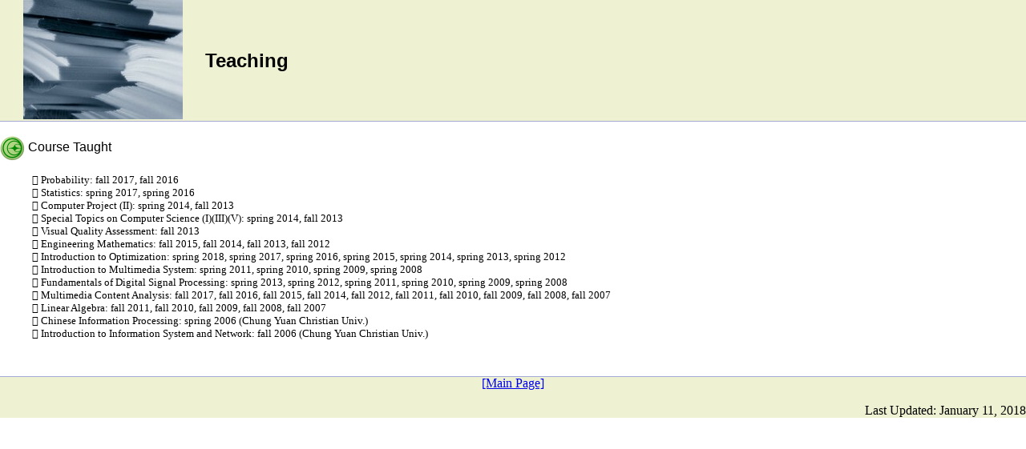

--- FILE ---
content_type: text/html
request_url: https://www.cs.ccu.edu.tw/~wtchu/teaching.html
body_size: 2897
content:
<html>
<head>
<title>Teaching</title>
<meta http-equiv="Content-Type" content="text/html; charset=utf-8">
<style type="text/css">
<!--
.common_text {  line-height: 30px}
-->
</style>
<link rel="stylesheet" href="text.css" type="text/css">
<link rel="stylesheet" href="text.css" type="text/css">
<style type="text/css">
<!--
.style1 {
	font-size: medium;
	font-weight: bold;
}
.style5 {font-size: small}
.style6 {font-family: Arial, Helvetica, sans-serif}
-->
</style>
</head>

<body bgcolor="#FFFFFF" text="#000000" leftmargin="0" topmargin="0" marginwidth="0" marginheight="0">
<table width="100%" border="0" cellspacing="0" cellpadding="0">
  <tr> 
    <td background="images/bkg.gif" height="152" valign="top" width="20%"> 
      <div align="center"><img src="images/realpaper.jpg" width="199" height="149"></div>
    </td>
    <td background="images/bkg.gif" height="152" valign="middle" width="80%"><font size="5"><b><font face="Arial, Helvetica, sans-serif">Teaching</font></b></font></td>
  </tr>
  <tr> 
    <td height="152" valign="top" colspan="2"> 
      <p><br>
      <img src="images/item.gif" width="31" height="31" align="absmiddle"> <span class="style6">Course Taught </span></p>
      <blockquote>
        <p class="style5">	Probability: fall 2017, fall 2016<br>
          	Statistics: spring 2017, spring 2016<br>
          	Computer Project (II): spring 2014, fall 2013<br>
          	Special Topics on Computer Science (I)(III)(V): spring 2014, fall 2013<br>
          	Visual Quality Assessment: fall 2013<br>
          	Engineering Mathematics: fall 2015, fall 2014, fall 2013, fall 2012<br>
          	Introduction to Optimization: spring 2018, spring 2017, spring 2016, spring 2015, spring 2014, spring 2013, spring 2012<br>
          	Introduction to Multimedia System: spring 2011, spring 2010, spring 2009, spring 2008<br>
          	Fundamentals of Digital Signal Processing: spring 2013, spring 2012, spring 2011, spring 2010, spring 2009, spring 2008<br>
          	Multimedia Content Analysis: fall 2017, fall 2016, fall 2015, fall 2014, fall 2012, fall 2011, fall 2010, fall 2009, fall 2008, fall 2007<br>
          	Linear Algebra: fall 2011, fall 2010, fall 2009, fall 2008, fall 2007<br>
          	Chinese Information Processing: spring 2006 (Chung Yuan Christian Univ.)<br>
        	Introduction to Information System and Network: fall 2006 (Chung Yuan Christian Univ.)</p>
        <p class="style5">&nbsp;</p>
      </blockquote></td>
  </tr>
  <tr valign="top"> 
    <td colspan="2" height="41" background="images/bkg2.gif"> 
      <p align="center"><a href="index.html">[Main Page]</a> </p>
      <p align="right">Last Updated: 
        <!-- #BeginDate format:Am1 -->January 11, 2018<!-- #EndDate -->
      </p>
    </td>
  </tr>
</table>
</body>
</html>


--- FILE ---
content_type: text/css
request_url: https://www.cs.ccu.edu.tw/~wtchu/text.css
body_size: 38
content:
.common_text {  line-height: 30px}

